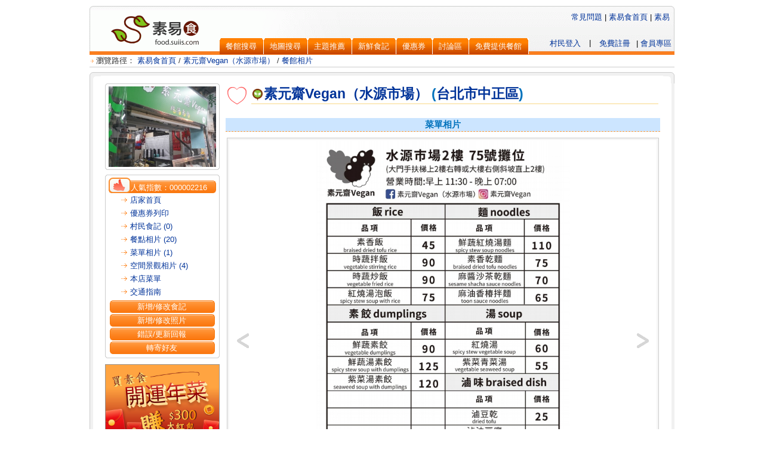

--- FILE ---
content_type: text/html; charset=utf-8
request_url: https://food.suiis.com/comm_photo_list.aspx?tp=1&id=700116024
body_size: 42368
content:


<!DOCTYPE html PUBLIC "-//W3C//DTD XHTML 1.0 Transitional//EN" "http://www.w3.org/TR/xhtml1/DTD/xhtml1-transitional.dtd">
<html xmlns:fb="http://ogp.me/ns/fb#">
<head><meta content="text/html; charset=utf-8" http-equiv="Content-Type" /><meta name="viewport" content="width=device-width" />
    <script src="https://ajax.googleapis.com/ajax/libs/jquery/1.8.3/jquery.min.js"></script>
    <link href="https://code.jquery.com/ui/1.9.2/themes/base/jquery-ui.css" rel="stylesheet" />
    <script src="https://ajax.googleapis.com/ajax/libs/jqueryui/1.9.2/jquery-ui.min.js"></script>
    <script src="/js/datepicker-zh-TW.js"></script>
    <link href="/suiisfavicon.ico" rel="shortcut icon" type="image/x-icon" /><link href="css/food.css" rel="stylesheet" type="text/css" /><link href="css/tabs.css" rel="stylesheet" type="text/css" /><link href="css/jsLib.css" rel="stylesheet" type="text/css" /><link href="markitup/skins/simple/style.css" rel="stylesheet" type="text/css" /><link href="markitup/sets/default/style.css" rel="stylesheet" type="text/css" />
    <script src="js/jqueryLib.js" type="text/javascript"></script>
    <script src="js/jsLib.js" type="text/javascript"></script>
    <script src="js/proj_res.js" type="text/javascript"></script>
    <script src="https://maps.google.com/maps/api/js?language=big5&key=AIzaSyCHV54TmTGge1YUwU_Rdw6QQz6OqgN1qx4" type="text/javascript"></script>
	<script async src="//pagead2.googlesyndication.com/pagead/js/adsbygoogle.js"></script>
	<!-- Google Tag Manager -->
<script>(function(w,d,s,l,i){w[l]=w[l]||[];w[l].push({'gtm.start':
new Date().getTime(),event:'gtm.js'});var f=d.getElementsByTagName(s)[0],
j=d.createElement(s),dl=l!='dataLayer'?'&l='+l:'';j.async=true;j.src=
'https://www.googletagmanager.com/gtm.js?id='+i+dl;f.parentNode.insertBefore(j,f);
})(window,document,'script','dataLayer','GTM-NX4ZZRV');</script>
<!-- End Google Tag Manager -->
<meta property="og:description" content="❗素元齋Vegan公告❗
自2024年起，
素元齋Vegan的每週公休日期從週日、週一，
更改為週六、週日、週一，每週共三天公休。
週末不營業，平日/上班日正常營業，
準備好吃的素食等您來用餐，
還請喜愛素元齋的客人注意2024年新的公休時間，
感謝您的體諒！

「素元齋Vegan」攤位簡易地圖
台北市中正區羅斯福路四段92號（水源市場2樓75號攤位）
鄰近「公館捷運站1號出口」🚶步行5分鐘
1️⃣可從水源市場大樓正門進入，搭乘1樓中央的手扶梯上2樓，上樓後請右轉，即可在隔壁走道中間找到我們了！
2️⃣或是從水源市場大樓的右側，有方便出入的斜坡走道，直接走斜坡可以到達2樓側面的電動門，進入後的第二個走道就是素元齋Vegan了！
歡迎來用餐～🍽" /><meta property="og:title" content="《素元齋Vegan（水源市場）》台北市中正區素食-菜單相片::素易食 FOOD.SUIIS::" /><meta property="og:type" content="website" /><meta property="og:url" content="https://food.suiis.com/comm_photo_list.aspx?tp=1&amp;id=700116024" /><meta property="og:site_name" content="素易食" /><meta property="fb:app_id" content="143644805699431" /><meta property="og:image" content="https://food.suiis.com/res_img/700116024/commend/800097267.jpg" /><title>
	《素元齋Vegan（水源市場）》台北市中正區素食-菜單相片::素易食 FOOD.SUIIS::
</title></head>
<body>
<!-- Google Tag Manager (noscript) -->
<noscript><iframe src="https://www.googletagmanager.com/ns.html?id=GTM-NX4ZZRV"
height="0" width="0" style="display:none;visibility:hidden"></iframe></noscript>
<!-- End Google Tag Manager (noscript) -->
    <script type="text/javascript">$(document).ready(function () { load_proj(); setInterval("suiis_session()", 60000); });
        function suiis_session() { $.get('doajax.ashx?aj=99', function (data) { }); }
    </script>

    <form method="post" action="./comm_photo_list.aspx?tp=1&amp;id=700116024" id="aspnetForm">
<div class="aspNetHidden">
<input type="hidden" name="__EVENTTARGET" id="__EVENTTARGET" value="" />
<input type="hidden" name="__EVENTARGUMENT" id="__EVENTARGUMENT" value="" />
<input type="hidden" name="__VIEWSTATE" id="__VIEWSTATE" value="3SWC6cJqxJquzDbmhOQPGAGSCIMV6iBqRgrxsGV+8wUj26IVfbmZrQohRzdM7Gg+FN6XZxeLAYeuUKXooNqdGbA8Y5Vt8OUmvipJlVZPWds7FUpdS1KVDq6yEGz95HveZJZMIjxapsIs5ANgVecEXImJbGXuz5l9DuTY0x2r7CiX885/SXFUHn05suVsvucqYGa+Ze/9JnuknEvUG1bcQdjxbcDughfN2H519IlYHc22Jre/VXmsY53/l3Wcw9QoAlAHEhaPc2ecJD1RG/UBaMnNy9+RNkkVup+X8WWaAx0IqMXSfVQtFJPIMYx7LSGmHofLX912h96al8SR6XbJOJYxLE5/Y8bzpxCDMrK9p0Q6tit69Nuv3iUt5hmLdDRjvPOdwClmV2+2PEwUp7PvHCWrskw5y9HgK/LGYIYqUx2RsSmRNol0Rj33/vfSH5CLcwV0VQZC6fiUGuud+jgBNxnpUdW65iSf5mjbdfrDrbBUfsxElHr84wCvU8HmePYElnLwKvIiK8FmUCbfBatG6U7tIWtuSA3jA9710/[base64]/Pn4MRkIrkrpaJyQ/QjRgFZIE1uh5X88/4sRGGLI6kvKj0S+Le4k3zukOJd5mJMHcfC28fy82vwZtjaGrMoBeVQ2pbH2PfBgiEA0hAlSmbwyANxYmI5GtQ/7mWnmVL9/iRhT/sGsfs52LQERx3x8klqQzHbeNOpeo0GaNl8QCzNPoHn3BIQ4ssFSSo/p935E1ug90phaYC5CIvNIGnhd2zEXJfWT60PMp+4Pgb8AGECqXyPsXTKPwbLQ5YjM06CHhcKg+YZsKgsAgvFBX2qslJ15pX/v6Y1kkY7ebsUaqtzkYRQHqbcZJgxo3UwYI7IvHoUh72NLsXJAYfz3jkNE1ByMlNUJc5FC1qjHKux6Bxc9WMHlkVjb3+46MWzhCjQUgZ4M/BNNs16Ybrx0eIfyQT89mLifdEffFme+tMN1d/wEoEE9XNoGgU3AWd3S3yNMzXegV3e6dz4zfXIiMagh5igvFN/DHEdtrOCXjj83VwfOI4zTKrFmR2Au8jToQ9W2Rip0/aQlx9yDHE+Atp0lxbbDyxgKncmYk4WKFrMRViWdAKqNM2JhEqYyccaCmNg8MmY1klcfB0i+j/Hz2+9/1goT289EOcDO6wpD4hkt/TWo7qCVhZ8jEjCek8n+u99SNEVvNs/A0dc94a4pVg5sQiACbWH4RcH8FTC4Xn7zRdV1KPA5ySBrL+09IxGTaJw6N1tBHpSA3hGJEQ01ErlSGj++7cJ3ZUX0H9+sSt9q86J8iDoDFISX4/W73gzboLK3ht8kOsuqgrVbAo4CA4lXPZ3j7uVcqp0QVmgUDavRQMp2G3VF04DL0P8/LzCJ4hOGPSvLc8M6pAsyPh8tzFe/WnjuyryX5/JiQEUtCcQhDHaGX5MGWyBF+2+FVwJZSuqqKdORqPCfUJhEvdXC2s1UU8XCkOQLqCeZA4pQRh6zglFI5S/YDStcAbGwQVIcJelhf84l0E0Tvvk4uhLdszK6rdGW/SnznUwrozL7VuYTKmJzsr9ysBWU9S4FSVs+M93EBcecs2Vtxx5igPY6TyLHSlaki1qYkEN8P4V3AIUsA/xsobwTKGc2h77LhKhbOQtBOrlxGrjuJVB0PIYH1CtcwcezWMJH1vBG/uf6dF/bYQ3QqOnzeD5qAFywRHyozD7WOgSinubO2q/uphekbwMwPw8qtwneR1A87xb9+Wff1tlUM1TOY/F5PVmrUblMWk7D2YfL6mTutoglw1zCQB27Qf7VfU7CScIUo7vhUnJifxliatkhvnPrMB8kGRkic4+Ox8RyuBUEYs7BX5jTALte2EDaE4yYi33JxTHNgdscG3cZw8mOInifur8wX5O/a9CbgORFL5GY+sOXP57mBhxyooNRD5d1oYm91XdGvi//5+ZptRd+xn05TL6oVq70Kxc7GRZ2mUzG4Zp1KThcEPaHHIQSTk8pGezQFc/kfrqx0VVSMeHETKQPiI0oXmtFjGkYlus0zXgInlZGaL64Yamb4EUkDXExAIj5yyDv3XspJ99Uo7E69UCn4nKUN2GpRWbplSwOjl8lo58/8juK/OC0J+NCOOXr/sTDtZuxF7dfJ/fU7JsTvqwjrH+oAkIcGAYCTZiVmk3E76v6jfrHT97LAQFChM9/7huogBRW2PBpDGe/6Rts35DqzFek3IFsYROt3lfSVMSOoXQH9x7HUFcIaXis2rT8Fdu9PrQzAYs/JwxJvqx648skrfWgmhofYz5UZQCg8FyiWDYwbAw8whzMf+8zeWZoJZwCcghgGzPFROEcANqx+bDUkAHikdPicLC8snU0ARce6trBb+w6nRFPJj0/B/qCrkWsAsMzbuWkx/0zV3ZCDI684IgeceWCx2N+dwlWQojfzPFu1IA0/7K5d+e7/wb3gQFSlqEahmlLSGXB2j2x9Bo6VAANbGvd8cUGYlPQj4BrY1IX8Dr7yyocbYWoCZDZQlxxotGpCfWX6PzG/OsZ6F80G9jROMULe0FdAkEv69yNi4k28Sqb/[base64]/64KBxvKH5nvOuVm4Lo7p1h87NaoT9/kxW52/saldNxTP6FgFvyPlNbXIOqXMEGLcciQjIqlx4ZSVh3EyAfpISfYDEagh5E5quCPsrik+ArtdWMu9pN4M5P6cr6t3164Pgj3ciNWce9leoHlPG/wVNqLqSqBmlLFclnUVdLS5rvQhinzaomCZm4GY+Uo3dMcrVjh4uaXD6U3jJcd5o0y8ZGqBYlxI1KlVACS/zxrCKpO0RLcd6aYcJiKqtzcJAPc0FOQLPyjZ18Nd89BVUYIMkWuLZQKCBGdq1qAr5kyJ/[base64]/oJJ2DSs9CFRy1Jts0ifpf/xkeUCJmhCGW8Rr8FsD/9Nig0boQH82srkR4gD+/Gac1X/oBsgxbSCnVeQekjnFy5sH27zeCgIKyrxBZsgifJ7m1/QxW6wg86gEtMEnd8I5zynNRgW2J+8g4KS6667FleHE6aq1IJPOdp31pvFRrveWIOnOkZ38myqbUDZ/gGdz02Ng6Nc1/xCpMfZn+MRfQwZcJTzOaa8Nh1SvDGxCCHD0WXimAKBZs2vHkOdy2NAC2ekZJfrcY8sEkExWSf3QLBQRvJpCkU4vefwqQGLrgcVdedSIxUhP3+b7pyqlsNdpFXWbc4fHJOEMWY9w9rzQDr7kYO2fV8Lie5kqJ6vvbkIecswTU8+zjV1wrq76GXZKcrnxfnUViP/qXwGP4XGBHUka1rYz80FuahmS8V5X2HsCY5BL5TNBfSQCBGZufvhAHRz8luhpx2ADMCzhO2QUEduKvsjk7dGo3sOGeQ6Hq074Kbae9aGFP4/BI8hRYTihkZ2LB85uc9VBnvNh/jQUqhVGlkx7DT7lDM7akYuNKD/roRO4J0bzL2AvgiFvlEAxw==" />
</div>

<script type="text/javascript">
//<![CDATA[
var theForm = document.forms['aspnetForm'];
if (!theForm) {
    theForm = document.aspnetForm;
}
function __doPostBack(eventTarget, eventArgument) {
    if (!theForm.onsubmit || (theForm.onsubmit() != false)) {
        theForm.__EVENTTARGET.value = eventTarget;
        theForm.__EVENTARGUMENT.value = eventArgument;
        theForm.submit();
    }
}
//]]>
</script>


<script src="/WebResource.axd?d=sD0ZU0ZQOwW28Ng7NZxgsxbkSSWvjYjiJluasyLZL_zB2BkCE0_TdqMIWDyglEEACsL_dB15jMG9d2RHPiTcBl2dT2THNj9Vx6XHZECfnJRHvBiksT9RcGX9mmCWZ1Edw-sWQ97c7k0rZ_7tgaxtDg2&amp;t=638902061280000000" type="text/javascript"></script>


<script src="/ScriptResource.axd?d=[base64]&amp;t=32e5dfca" type="text/javascript"></script>
<script src="/ScriptResource.axd?d=[base64]&amp;t=32e5dfca" type="text/javascript"></script>
<div class="aspNetHidden">

	<input type="hidden" name="__VIEWSTATEGENERATOR" id="__VIEWSTATEGENERATOR" value="C0ACBC17" />
	<input type="hidden" name="__VIEWSTATEENCRYPTED" id="__VIEWSTATEENCRYPTED" value="" />
	<input type="hidden" name="__EVENTVALIDATION" id="__EVENTVALIDATION" value="SjMlJIEGD+uz8SpR8kKpp3tgeNUYWCWGwrJRN/hHaO3TBMxrxQ+zyEwWsGPj0KNmnOMh1Q4RWniq4TuKV6/apnVGUxQBw3kIFSL07W8eNiLU3pXkWjtPq3YSBpuF06AOcmDjdCj1cC9tBx0iE/HwWppqluyfS7pldXOY2pAPx8xJQIa8LW1/CoWpwzi482TmBC9b98l6g2CQxaJmm7nqnEMmfmbhAH1xG/Q3iNBGeq91hR1qMczXXoxzLi+Fwwap4xFFo+KvD6GWsmVOnT3MjEI3ijIx51xarazzzS+JV9P4UkAulBYjkeA3yDSbFNIqZeTP+YwJsyMsJBfhkou0sfozUQgVSdKqNlBTEoRH5KCdDa5mU8YsvBzQ6wKdDWDY" />
</div>
        <div id="master_container">
            
<div id="HeaderTopLink" style="text-align: right; margin: 0 0 10 0; padding-bottom: 10px;" class="t10B">
    <div id="google_translate_element"></div>
    <div style="clear: both;"></div>
</div>
<table width="100%" border="0" cellspacing="0" cellpadding="0" style="background: url(/img/HeaderBG.gif) no-repeat;">
    <tr>
        <td style="width: 218px;" align="center" valign="top" rowspan="2"><a href='/index.aspx'>
            <img src='/img/070613_logo2.gif' alt="素易食" style="border: none;" /></a></td>
        <td class="t10Gray" style="padding-left: 3px;" align="left" valign="bottom"></td>
    </tr>
    <tr>
        <td valign="bottom">
            <div id="TabMenu">
                <li><a class='li' href='/adv_search.aspx' title='餐館搜尋'><span>餐館搜尋</span></a></li>
                <li id=''><a class='li' href='/mapsearch.aspx' title='地圖搜尋'><span>地圖搜尋</span></a></li>
                <li><a class='li' href='/events/' title='主題推薦'><span>主題推薦</span></a></li>
                <li><a class='li' href='/all_comm_list.aspx' title='新鮮食記'><span>新鮮食記</span></a></li>
                <li><a class='li' href='/coupon_list.aspx' title='優惠券'><span>優惠券</span></a></li>
                <li><a class='li' href='https://www.suiis.com/Forum/ListPosts.asp?bid=15' target='_blank' title='討論區'><span>討論區</span></a></li>
                <li><a class='li' href='/res_post.aspx' title='免費提供餐館'><span>免費提供餐館</span></a></li>
                <div style="float: right; margin-right: 5px" class="t9Gray">| <a href="/user_default.aspx">會員專區</a></div>
                <div style="float: right">
                    <a id="ctl00_Header1_hlRegis" class="t9Gray login" href="https://www.suiis.com/Member/Contract.asp" target="_blank">免費註冊</a><span id="ctl00_Header1_lbSpe" class="t9Gray login">|</span><a id="ctl00_Header1_hlLogin" class="t9Gray login" href="https://www.suiis.com/login.asp?path=https://food.suiis.com/comm_photo_list.aspx@tp=1!id=700116024&amp;channel=guide">村民登入</a><span id="ctl00_Header1_lbPostName" class="t10org login"></span></div>
                <div style="z-index: 10px; position: absolute; right: 0px; top: 20px;">
                    <a href="/faq.aspx">常見問題</a>&nbsp;|&nbsp;<a id="ctl00_Header1_hlHome" class="t10B" href="index.aspx">素易食首頁</a>&nbsp;|&nbsp;<a id="ctl00_Header1_hlMain" class="t10B" href="https://www.suiis.com" target="_blank">素易</a>&nbsp;&nbsp;</div>
            </div>
        </td>
    </tr>
</table>

            
<div style="width:100%; padding-bottom: 8px; text-align: left;"><div class="t10Gray XXYX BH"><img src='/img/070613icon_1.gif' width="11" height="19" alt="" style="vertical-align: middle;" />瀏覽路徑：<span id="ctl00_HTMLPath1_lblPath"><a href='/index.aspx'> 素易食首頁</a> / <a href='main.aspx?id=700116024'>素元齋Vegan（水源市場）</a> / <a href='comm_photo_list.aspx?id=700116024'>餐館相片</a></span></div></div>

            <table border="0" cellpadding="0" cellspacing="0" width="980">
                <tr>
                    <td style="height: 19px; width: 35px; background-image: url(/img/070613_table1bgs1.gif);" valign="top" align="left">
                        <img src='/img/070613_table1a.gif' width="19" /></td>
                    <td style="height: 19px; width: 930px; background-image: url(/img/070613_table1bgs1.gif);" colspan="4"></td>
                    <td style="height: 19px; background-image: url(/img/070613_table1bgs1.gif);" valign="top" align="right">
                        <img src='/img/070613_table1b.gif' width="19" /></td>
                </tr>
                <tr valign="top">
                    <td style="background-image: url(/img/070613_table1bgs3.gif); background-repeat: repeat-y;">&nbsp;</td>
                    <td align="left" style="width: 200px;">
                        
<script language="javascript" type="text/javascript">
function openBrWindow() {
	var theURL = "forward.aspx?id=" + $("input[name='res_id']").val();
	var features= "scrollbars=no,width=550,height=400,top=200,left=360";
	window.open(theURL, "", features);
}
</script>

<span id="ctl00_ResLeftMenu1_lblHidden"><input type='hidden' name='res_id' value='700116024'></span>

<table width="194" border="0" cellspacing="0" cellpadding="0">
  <tr>
    <td>
      <table id="ctl00_ResLeftMenu1_tdLogo" width="192" border="0" cellspacing="0" cellpadding="0">
	<tr>
		<td>
            <img src="img/070613_t10a.gif" width="192" height="5"></td>
	</tr>
	<tr>
		<td align="center" class="style10 XYXY BH">
            <img id="ctl00_ResLeftMenu1_imgLogo" src="/res_img/700116024/700116024.jpg" style="width:180px;" />
          </td>
	</tr>
	<tr>
		<td>
            <img src="img/070613_t10b.gif" width="192" height="5"></td>
	</tr>
</table>

    </td>
  </tr>
  <tr>
    <td>
      <img src="img/spacer.gif" width="5" height="8"></td>
  </tr>
  <tr>
    <td>
      <!--左邊 menu-->
      <table width="192" border="0" cellspacing="0" cellpadding="0">
        <tr>
          <td>
            <img alt="" src="img/070613_t10a.gif" width="192" height="5" /></td>
        </tr>
        <tr>
          <td align="center" class="style10 XYXY BH">
            <table width="180" border="0" align="center" cellpadding="0" cellspacing="0">
              <tr>
                <td style="width: 37px;" align="left" rowspan="2">
                  <img alt="" src="img/070613_t16.gif" width="37" height="26" />
                </td>
                <td colspan="2" style="height: 5px; background: #ffffff;"></td>
              </tr>
              <tr>
                <td style="background: url(img/070613_t4bgs.gif); white-space: nowrap;" class="t10whitenoline" valign="bottom" align="left">人氣指數：<span id="ctl00_ResLeftMenu1_lblHitRate">000002216</span>
                </td>
                <td style="width: 8px;" align="right" valign="bottom">
                  <img alt="" src="img/070613_t4b.gif" width="8" height="21" />
                </td>
              </tr>
            </table>
            <table width="95%" border="0" cellpadding="0" cellspacing="2" class="t10Gray">
              <tr>
                <td align="right">
                  <img src="img/070613icon_7.gif" width="14" height="14" style="vertical-align: middle;" />
                </td>
                <td style="width: 82%;" align="left">
                  <a id="ctl00_ResLeftMenu1_lnkHome" href="main.aspx?id=700116024">店家首頁</a></td>
              </tr>
              <tr>
                <td align="right">
                  <img src="img/070613icon_7.gif" width="14" height="14" style="vertical-align: middle;">
                </td>
                <td align="left">
                  <a id="ctl00_ResLeftMenu1_lnkCoupon" href="javascript: ModalAlert(&#39;&lt;span class=&quot;f11&quot;>此餐館無優惠券資訊！&lt;/span>&lt;br>&lt;br>&lt;a href=&quot;/discount_agreement.htm&quot; target=&quot;_blank&quot;>(免費刊登，歡迎店家多加利用！)&lt;/a>&#39;, &#39;&#39;, &#39;確定&#39;, &#39;無資料&#39;);">優惠券列印</a></td>
              </tr>
              <tr>
                <td align="right">
                  <img src="img/070613icon_7.gif" width="14" height="14" style="vertical-align: middle;">
                </td>
                <td align="left">
                  <a id="ctl00_ResLeftMenu1_lnkCommList" href="javascript: ModalAlert(&#39;&lt;span class=f11>此餐館無食記資訊！&lt;/span>&#39;, &#39;&#39;, &#39;確定&#39;, &#39;無資料&#39;);">村民食記 (0)</a></td>
              </tr>
              <tr>
                <td align="right">
                  <img src="img/070613icon_7.gif" width="14" height="14" style="vertical-align: middle;">
                </td>
                <td align="left">
                  <a id="ctl00_ResLeftMenu1_lnkPhotoList" href="comm_photo_list.aspx?tp=0&amp;id=700116024">餐點相片 (20)</a></td>
              </tr>
              <tr>
                <td align="right">
                  <img src="img/070613icon_7.gif" width="14" height="14" style="vertical-align: middle;">
                </td>
                <td align="left">
                  <a id="ctl00_ResLeftMenu1_lnkPhotoList2" href="comm_photo_list.aspx?tp=1&amp;id=700116024">菜單相片 (1)</a></td>
              </tr>
              <tr>
                <td align="right">
                  <img src="img/070613icon_7.gif" width="14" height="14" style="vertical-align: middle;">
                </td>
                <td align="left">
                  <a id="ctl00_ResLeftMenu1_lnkPhotoList3" href="comm_photo_list.aspx?tp=2&amp;id=700116024">空間景觀相片 (4)</a></td>
              </tr>
              
              
              
              
              <tr id="ctl00_ResLeftMenu1_pnlMenu">
	<td align="right">
                  <img src="img/070613icon_7.gif" width="14" height="14" style="vertical-align: middle;">
                </td>
	<td align="left">
                  <a id="ctl00_ResLeftMenu1_lnkMenu" href="javascript: ModalAlert(&#39;&lt;span class=f11>此餐館無菜單資訊！&lt;/span>&#39;, &#39;&#39;, &#39;確定&#39;, &#39;無資料&#39;);">本店菜單</a></td>
</tr>

              
              
              
              
              <tr>
	<td align="right">
                  <img src="img/070613icon_7.gif" width="14" height="14" style="vertical-align: middle;">
                </td>
	<td align="left">
                  <a id="ctl00_ResLeftMenu1_lnkPoint" href="res_point.aspx?id=700116024">交通指南</a>
                </td>
</tr>

            </table>
            <div id="ctl00_ResLeftMenu1_pnlBtnArea">
	
              <table width="95%" border="0" cellspacing="2" cellpadding="0">
                <tr id="ctl00_ResLeftMenu1_pnlComm">
		<td>
                    <table width="100%" border="0" cellspacing="0" cellpadding="0">
                      <tr>
                        <td style="width: 6px; background: url(img/070613_t4bgs.gif);" valign="bottom" align="left">
                          <img src="img/070613_t4bc.gif" width="6" height="21">
                        </td>
                        <td style="background: url(img/070613_t4bgs.gif);" valign="bottom" align="center" class="t10Blue">
                          <a onclick="window.location = &#39;commend.aspx?id=700116024&#39;; return false;" id="ctl00_ResLeftMenu1_btnComm" class="styleWh" href="javascript:__doPostBack(&#39;ctl00$ResLeftMenu1$btnComm&#39;,&#39;&#39;)">新增/修改食記</a>
                        </td>
                        <td style="width: 8px; background: url(img/070613_t4bgs.gif);" background="img/070613_t4bgs.gif" align="right">
                          <img src="img/070613_t4b.gif" width="8" height="21">
                        </td>
                      </tr>
                    </table>
                  </td>
	</tr>
	
                <tr id="ctl00_ResLeftMenu1_pnlPhoto">
		<td>
                    <table width="100%" border="0" cellspacing="0" cellpadding="0">
                      <tr>
                        <td style="width: 6px; background: url(img/070613_t4bgs.gif);" valign="bottom" align="left">
                          <img src="img/070613_t4bc.gif" width="6" height="21">
                        </td>
                        <td style="background: url(img/070613_t4bgs.gif);" valign="bottom" align="center" class="t10Blue">
                          <a onclick="window.location = &#39;comm_photo.aspx?id=700116024&#39;; return false;" id="ctl00_ResLeftMenu1_btnCommImg" class="styleWh" href="javascript:__doPostBack(&#39;ctl00$ResLeftMenu1$btnCommImg&#39;,&#39;&#39;)">新增/修改照片</a>
                        </td>
                        <td style="width: 8px; background: url(img/070613_t4bgs.gif);" background="img/070613_t4bgs.gif" align="right">
                          <img src="img/070613_t4b.gif" width="8" height="21">
                        </td>
                      </tr>
                    </table>
                  </td>
	</tr>
	
                <tr>
                  <td>
                    <table width="100%" border="0" cellspacing="0" cellpadding="0">
                      <tr>
                        <td style="width: 6px; background: url(img/070613_t4bgs.gif);" valign="bottom" align="left">
                          <img src="img/070613_t4bc.gif" width="6" height="21">
                        </td>
                        <td style="background: url(img/070613_t4bgs.gif);" valign="bottom" align="center" class="t10Blue">
                          <a onclick="window.location = &#39;error_report.aspx?id=700116024&#39;; return false;" id="ctl00_ResLeftMenu1_btnErrorReport" class="styleWh" href="javascript:__doPostBack(&#39;ctl00$ResLeftMenu1$btnErrorReport&#39;,&#39;&#39;)">錯誤/更新回報</a><a href="#" class="styleWh"></a> </td>
                        <td style="width: 8px; background: url(img/070613_t4bgs.gif);" background="img/070613_t4bgs.gif" align="right">
                          <img src="img/070613_t4b.gif" width="8" height="21">
                        </td>
                      </tr>
                    </table>
                  </td>
                </tr>
                <tr>
                  <td>
                    <table width="100%" border="0" cellspacing="0" cellpadding="0">
                      <tr>
                        <td style="width: 6px; background: url(img/070613_t4bgs.gif);" valign="bottom" align="left">
                          <img src="img/070613_t4bc.gif" width="6" height="21">
                        </td>
                        <td style="background: url(img/070613_t4bgs.gif);" valign="bottom" align="center" class="t10Blue"><a href="#" class="styleWh" onclick="openBrWindow();">轉寄好友</a> </td>
                        <td style="width: 8px; background: url(img/070613_t4bgs.gif);" background="img/070613_t4bgs.gif" align="right">
                          <img src="img/070613_t4b.gif" width="8" height="21">
                        </td>
                      </tr>
                    </table>
                  </td>
                </tr>
                
              </table>
            
</div>
          </td>
        </tr>
        <tr>
          <td>
            <img src="img/070613_t10b.gif" width="192" height="5"></td>
        </tr>
      </table>
    </td>
  </tr>
  <tr>
    <td><div id="proj_b_food_res_left"><script type="text/javascript" src="/proj/food/proj_b_food_res_left.js"></script></div></td>
  </tr>
</table>

                        
                    </td>
                    <td style="width: 5px;">&nbsp;</td>
                    <td align="center" style="width: 720px;">
                        
    <style>
        #ctl00_cphMain_lkImage img {
            display: inline-block;
            border-width: 0px;
            border-style: None;
            padding-bottom: 5px;
            max-width: 650px;
            max-height: 600px
        }
    </style>
    <script language="javascript" type="text/javascript">
        function reportComm(strImgID, strUserID) {
            if (strUserID != "")
                ModalConfirm($("#ReportHTML").html(), function () { sendReport(strImgID); }, "檢舉", "取消", "我要檢舉");
            else
                ModalAlert("請先行登入，才可進行檢舉動作！", "", "確定", "訊息");
        }

        //var bCloseModal = true;
        function sendReport(strImgID) {
            var sReason = $("#modal-confirm-container #reason").val().trim().replace(/<[^>]+>/g, "");
            if ($("input:checked[name='type']").length == 0) {
                alert("請選擇檢舉類別！");
                bCloseModal = false; return;
            }

            if (sReason == "") {
                alert("請輸入詳細原因！");
                bCloseModal = false; return;
            }

            var sType = $("input:checked[name='type']").val();
            $.ajax({
                type: "POST",
                url: "comm_report.aspx",
                data: "img_id=" + strImgID + "&type=" + sType + "&reason=" + sReason,
                beforeSend: function () { AjaxLoadingPanel('1'); },
                success: function (data) {
                    if (data == "OK") {
                        ModalAlert("檢舉資料已送出，將會儘速處理！", "", "確定", "檢舉成功");
                    } else {
                        ModalAlert("系統忙碌中，暫時無法處理，請稍後再試！", "", "確定", "檢舉失敗");
                    }
                    AjaxLoadingPanel('0');
                }
            });

            bCloseModal = true;
        }

        function ShowMoreGoodUser(strCommID, nPage) {
            $.ajax({
                type: "POST",
                url: "user_list.aspx",
                data: "type=goods&table=restaurant_comm_img&key=" + strCommID + "&page=" + nPage,
                beforeSend: function () { AjaxLoadingPanel('1'); },
                success: function (data) {
                    $.blockUI({
                        message: data,
                        css: {
                            border: 'none',
                            padding: '15px',
                            backgroundColor: '#fff',
                            '-webkit-border-radius': '10px',
                            '-moz-border-radius': '10px',
                            color: '#fff'
                        }
                    });
                    $('.blockOverlay').click($.unblockUI);
                },
                complete: function () {
                    $("#hlNext").click(function () { ShowMoreGoodUser(strCommID, nPage + 1); return false; });
                    $("#hlPrev").click(function () { ShowMoreGoodUser(strCommID, nPage - 1); return false; });
                }
            });
        }
    </script>

    <script type="text/javascript">
//<![CDATA[
Sys.WebForms.PageRequestManager._initialize('ctl00$cphMain$smMain', 'aspnetForm', ['tctl00$cphMain$upPhoto',''], [], [], 90, 'ctl00');
//]]>
</script>

    <div id="ctl00_cphMain_tbMain">
        

<table width="100%" border="0" cellspacing="3" cellpadding="0">
  <tr>
    <td style="width: 5%;" valign="top">
        
<script type="text/javascript" src="/control/js/user_like.js"></script>
<div id="divFVHeart" class="FVheart" title="點擊就可加入收藏"></div><input type="hidden" ID="RESID" name="RESID" value="700116024" /><div id="dvHeartMsg" class="ui-widget-content ui-corner-all HeartMsg t10org"></div><input type="hidden" name="ctl00$cphMain$ResBasic1$user_like$hdHeartNo" id="ctl00_cphMain_ResBasic1_user_like_hdHeartNo" />
</td>
    <td style="width: 88%; height: 29px;border-bottom: solid 2px #fceabe;" align="left" class="t14B t17">
      <a id="ctl00_cphMain_ResBasic1_hlResName" class="t14B t17" href="main.aspx?id=700116024"><img src="/img/icon_vegan.png" style="border:none; vertical-align: middle; height:20px;padding:0 2px;" alt="Vegan餐廳" title="Vegan餐廳" />素元齋Vegan（水源市場）</a>
      <span id="ctl00_cphMain_ResBasic1_hlArea">(<a href='adv_search.aspx?area=267'>台北市</a><a href='adv_search.aspx?area=371'>中正區</a>)</span></td>
  </tr>
  <tr>
    <td class="t10">&nbsp;</td>
  </tr>
</table>

        
        <div style="margin-bottom: 8px; background: #cce5ff; text-align: center" class="tableline t11B">菜單相片</div>
        <div id="ctl00_cphMain_upPhoto">
	
                <table width="100%" border="0" cellspacing="0" cellpadding="2">
                    <tr>
                        <td style="background: #ffffff;">
                            <table style="background: #CCCCCC;" width="100%" border="0" cellpadding="3" cellspacing="1">
                                <tr>
                                    <td style="background: #F5F5F5;" align="left">
                                        <table width="100%" border="0" cellspacing="0" cellpadding="2" style="background: #ffffff;">
                                            <tr>
                                                <td style="width: 45px;">
                                                    <input type="image" name="ctl00$cphMain$btnImgPrev" id="ctl00_cphMain_btnImgPrev" disabled="disabled" title="上一張" class="aspNetDisabled" src="images/prev_0.gif" alt="上一張" /></td>
                                                <td align="center">
                                                    <table border="0" cellpadding="0" cellspacing="0">
                                                        <tr>
                                                            <td colspan="2" align="center">
                                                                
                                                                <a id="ctl00_cphMain_lkImage" title="800097267" href="/res_img/700116024/commend/800097267.jpg" target="_new"><img title="800097267" src="/res_img/700116024/commend/800097267.jpg" alt="" /></a></td>
                                                        </tr>
                                                        <tr>
                                                            <td align="left" colspan="2">
                                                                <img id="ctl00_cphMain_oFgGood" src="img/icons_18.png" align="absmiddle" style="height:24px;width:24px;" />
                                                                <span id="ctl00_cphMain_lbImgDesc" class="f11"></span><br />
                                                                <span id="ctl00_cphMain_lbCommData" class="t10Gray"></span>
                                                            </td>
                                                        </tr>
                                                        <tr>
                                                            <td align="left">
                                                                <span id="ctl00_cphMain_lbUserData" class="t10Gray"><a target='_blank' href='https://www.suiis.com/Member/ProfileF.asp?id=100081883'><img src='https://www.suiis.com/photo/S/S25142113199-392i.jpg' title='ArkLee' width=30 border=0 style='vertical-align: middle'> ArkLee</a> <a class='t9' href='all_comm_list.aspx?pid=100081883'>共 1 篇食記</a></span></td>
                                                            <td align="right">
                                                                <a onclick="reportComm(&#39;800097267&#39;, &#39;&#39;); return false;" id="ctl00_cphMain_btnReport" class="t9" href="javascript:__doPostBack(&#39;ctl00$cphMain$btnReport&#39;,&#39;&#39;)">我要檢舉</a></td>
                                                        </tr>
                                                        <tr>
                                                            <td align="right" colspan="2">
                                                                <div id="CommGood" style="width: 100%; text-align: right; padding: 2px;" class="t9">
                                                                    <a onclick="alert(&#39;要先登入，才能說讚哦~&#39;); return false;" id="ctl00_cphMain_btnGood" href="javascript:__doPostBack(&#39;ctl00$cphMain$btnGood&#39;,&#39;&#39;)">讚</a>
                                                                    ‧
                                  
                                                                    <a onclick="return false;" id="ctl00_cphMain_lbGood" href="javascript:__doPostBack(&#39;ctl00$cphMain$lbGood&#39;,&#39;&#39;)">0 人說這讚</a>
                                                                </div>
                                                            </td>
                                                        </tr>
                                                    </table>
                                                </td>
                                                <td style="width: 45px;" align="right">
                                                    <input type="image" name="ctl00$cphMain$btnImgNext" id="ctl00_cphMain_btnImgNext" disabled="disabled" title="下一張" class="aspNetDisabled" src="images/next_0.gif" alt="下一張" /></td>
                                            </tr>
                                            <tr>
                                                <td colspan="3" align="center">
                                                    <table style="width: 95%; border: solid 1px #F8B861;">
                                                        <tr>
                                                            <td align="center">
                                                                <table id="ctl00_cphMain_dlList" cellspacing="0" cellpadding="3" style="width:90%;border-collapse:collapse;">
		<tr>
			<td valign="top" style="border-color:DarkRed;border-width:2px;border-style:Solid;width:150px;">
                                                                        <input type="image" name="ctl00$cphMain$dlList$ctl00$btnImg" id="ctl00_cphMain_dlList_ctl00_btnImg" src="/res_img/700116024/commend/800097267s.jpg" alt="800097267" onclick="AjaxLoadingPanel(&#39;1&#39;);" style="padding-bottom: 5px;" /><br />
                                                                        <img id="ctl00_cphMain_dlList_ctl00_oFgImg" src="img/icons_18.png" align="absmiddle" style="height:24px;width:24px;" />
                                                                        <span id="ctl00_cphMain_dlList_ctl00_lbLastUpd" class="t9">2023/09/23</span><br />
                                                                        <a id="ctl00_cphMain_dlList_ctl00_hlUser" class="t9" href="https://www.suiis.com/Member/ProfileF.asp?id=100081883" target="_blank"><img src='https://www.suiis.com/photo/S/S25142113199-392i.jpg' alt='100081883' title='ArkLee' width=30 border=0 style='vertical-align: middle'> ArkLee</a>
                                                                    </td><td></td><td></td><td></td>
		</tr>
	</table>
                                                                
                                                                
                                                                <span id="ctl00_cphMain_lbPageInfo" class="t10Gray">共有 1 張照片, 目前在第 1 / 1 頁</span>
                                                                
                                                            </td>
                                                        </tr>
                                                    </table>
                                                </td>
                                            </tr>
                                        </table>
                                    </td>
                                </tr>
                            </table>
                        </td>
                    </tr>
                </table>
                <span id="ctl00_cphMain_lbDebug" class="f10" style="display:inline-block;width:680px;"></span>
            
</div>
    </div>

    

    <div id="ReportHTML" style="display: none;">
        <table border="0" cellpadding="2" cellspacing="0" width="400">
            <tr>
                <td colspan="2">請選擇檢舉類別：</td>
            </tr>
            <tr>
                <td style="width: 50%;">
                    <input type="radio" name="type" value="盜用他人照片" />盜用他人照片</td>
                <td style="width: 50%;">
                    <input type="radio" name="type" value="照片不屬於此店" />照片不屬於此店</td>
            </tr>
            <tr>
                <td style="width: 50%;">
                    <input type="radio" name="type" value="內容含妨害風俗" />內容含妨害風俗</td>
                <td style="width: 50%;">
                    <input type="radio" name="type" value="重覆發表" />重覆發表</td>
            </tr>
            <tr>
                <td style="width: 50%;">
                    <input type="radio" name="type" value="照片造假" />照片造假</td>
                <td style="width: 50%;">
                    <input type="radio" name="type" />其他</td>
            </tr>
            <tr>
                <td colspan="2">檢舉理由：(請詳細說明你的檢舉理由，以便查證。)</td>
            </tr>
            <tr>
                <td colspan="2">
                    <textarea id="reason" name="reason" style="width: 95%;" rows="4" cols="50" class="f10"></textarea></td>
            </tr>
        </table>
    </div>

                        <div style="margin-top: 5px">
<!-- f_content_d_728x90_#20140107110911000000 -->
<ins class="adsbygoogle"
     style="display:inline-block;width:728px;height:90px"
     data-ad-client="ca-pub-4543464874475677"
     data-ad-slot="2383354260"></ins>
<script>
(adsbygoogle = window.adsbygoogle || []).push({});
</script>
                        </div>
                    </td>
                    <td style="width: 5px;">&nbsp;</td>
                    <td style="background-image: url(/img/070613_table1bgs4.gif); background-repeat: repeat-y;">&nbsp;</td>
                </tr>
                <tr>
                    <td style="background-image: url(/img/070613_table1bgs2.gif);" valign="top" align="left">
                        <img src='/img/070613_table2a.gif' width="19" height="19" alt="" /></td>
                    <td style="background-image: url(/img/070613_table1bgs2.gif);" colspan="4">&nbsp;</td>
                    <td style="background-image: url(/img/070613_table1bgs2.gif);" valign="top" align="right">
                        <img src='/img/070613_table2b.gif' width="19" height="19" alt="" /></td>
                </tr>
            </table>
            <br />
            
<table width="100%" border="0" cellspacing="0" cellpadding="0" class="t10Gray"><tr><td style="width:7px; background: url(/img/070613_t15bgs.gif);" align="left"><img src='/img/070613_t15a.gif' width="7" height="26"></td><td style="width: 99%; background: url(/img/070613_t15bgs.gif);" align="center" class="style4"><a href="https://www.suiis.com/AboutUs.asp" class="styleGreen" target="_blank">關於我們</a> ．<a href="https://www.suiis.com/Pressroom/index.asp" class="styleGreen" target="_blank">媒體報導</a> ．<a href="https://www.suiis.com/VillageHall/AD_Rate.asp" class="styleGreen" target="_blank">廣告刊登</a> ．<a href="https://www.suiis.com/VillageHall/AboutRight.asp" class="styleGreen" target="_blank">著作權聲明</a> ．<a href="https://www.suiis.com/VillageHall/ContactUs.asp" class="styleGreen" target="_blank">與我們聯絡</a></td><td style="width:7px; background: url(/img/070613_t15bgs.gif);"><img src='/img/070613_t15b.gif' width="7" height="26"></td></tr><tr><td colspan="3" align="center" class="style4" style="padding: 2px;">建議使用IE7.0, FireFox 3.0以上的瀏覽器，瀏灠模式1024x768<br />本網站內容、圖案 著作權及責任歸作者所有，禁止未經授權轉貼節錄使用<br />&copy; 素易 Suiis All Rights Reserved.<br /><span class="f8">本網站內會員言論僅代表個人觀點，不代表本站同意其說法，本站不承擔由該言論引起的法律責任</span><br /></td></tr></table>

        </div>
    </form>
</body>
</html>


--- FILE ---
content_type: text/html; charset=utf-8
request_url: https://www.google.com/recaptcha/api2/aframe
body_size: 265
content:
<!DOCTYPE HTML><html><head><meta http-equiv="content-type" content="text/html; charset=UTF-8"></head><body><script nonce="X2po73igfgbaX0KOY1NeeA">/** Anti-fraud and anti-abuse applications only. See google.com/recaptcha */ try{var clients={'sodar':'https://pagead2.googlesyndication.com/pagead/sodar?'};window.addEventListener("message",function(a){try{if(a.source===window.parent){var b=JSON.parse(a.data);var c=clients[b['id']];if(c){var d=document.createElement('img');d.src=c+b['params']+'&rc='+(localStorage.getItem("rc::a")?sessionStorage.getItem("rc::b"):"");window.document.body.appendChild(d);sessionStorage.setItem("rc::e",parseInt(sessionStorage.getItem("rc::e")||0)+1);localStorage.setItem("rc::h",'1768446486101');}}}catch(b){}});window.parent.postMessage("_grecaptcha_ready", "*");}catch(b){}</script></body></html>

--- FILE ---
content_type: text/css
request_url: https://food.suiis.com/css/tabs.css
body_size: 845
content:
/* AJAX - TabContainer */

.tabContainer .ajax__tab_header 
{
    font-family:arial,helvetica,clean,sans-serif;
    font-size:small;
    border-bottom:solid 5px #ff6600;
}
.tabContainer .ajax__tab_header .ajax__tab_outer 
{
    background:url(img/sprite.png) #d6d6d6 repeat-x;
    margin:0px 0.16em 0px 0px;
    padding:1px 0px 1px 0px;
    vertical-align:bottom;
    border:solid 1px #a3a3a3;
    border-bottom-width:0px;
}
.tabContainer .ajax__tab_header .ajax__tab_tab
{    
    color:#000;
    padding:0.35em 0.75em;    
    margin-right:0.01em;
}
.tabContainer .ajax__tab_hover .ajax__tab_outer 
{
    background: url(img/sprite.png) #FCEABE repeat-x left -1300px;
}
.tabContainer .ajax__tab_active .ajax__tab_tab 
{
    color:#fff;
}
.tabContainer .ajax__tab_active .ajax__tab_outer
{
    background:url(img/sprite.png) #ff6600 repeat-x left -1400px;
}
.tabContainer .ajax__tab_body 
{
    font-family:verdana,tahoma,helvetica;
    font-size:10pt;
    padding:0.25em 0.5em;
    background-color:#ffffff;    
    border:solid 1px #808080;
    border-top-width:0px;
}


--- FILE ---
content_type: text/css
request_url: https://food.suiis.com/markitup/sets/default/style.css
body_size: 1352
content:
/* -------------------------------------------------------------------
// markItUp!
// By Jay Salvat - http://markitup.jaysalvat.com/
// ------------------------------------------------------------------*/
.markItUp .markItUpButton1 a {
	background-image:url(images/bold.png);
}
.markItUp .markItUpButton2 a {
	background-image:url(images/italic.png);
}
.markItUp .markItUpButton3 a {
	background-image:url(images/underline.png);
}

.markItUp .markItUpButton4 a {
	background-image:url(images/clean.png);
}
.markItUp .markItUpButton5 a {
	background-image:url(images/preview.png);
}

.markItUp .markItUpButton6 a {
	background-image:url(images/smily/0.png); 
}
.markItUp .markItUpButton7 a {
	background-image:url(images/smily/1love.png); 
}
.markItUp .markItUpButton8 a {
	background-image:url(images/smily/2teeth.png); 
}
.markItUp .markItUpButton9 a {
	background-image:url(images/smily/3tongue.png); 
}
.markItUp .markItUpButton10 a {
	background-image:url(images/smily/4confused.png); 
}
.markItUp .markItUpButton11 a {
	background-image:url(images/smily/5wink.png); 
}
.markItUp .markItUpButton12 a {
	background-image:url(images/smily/6cry.png); 
}
.markItUp .markItUpButton13 a {
	background-image:url(images/smily/7.png); 
}
.markItUp .markItUpButton14 a {
	background-image:url(images/smily/8omg.png); 
}
.markItUp .markItUpButton15 a {
	background-image:url(images/smily/9smile.png); 
}
.markItUp .markItUpButton16 a {
	background-image:url(images/smily/10thumbs_up.png); 
}
.markItUp .markItUpButton17 a {
	background-image:url(images/smily/11thumbs_down.png); 
}

.emotion {
  width: 25px;
}


--- FILE ---
content_type: application/javascript
request_url: https://food.suiis.com/js/datepicker-zh-TW.js
body_size: 1044
content:
/* Chinese initialisation for the jQuery UI date picker plugin. */
/* Written by Ressol (ressol@gmail.com). */
( function( factory ) {
	if ( typeof define === "function" && define.amd ) {

		// AMD. Register as an anonymous module.
		define( [ "../widgets/datepicker" ], factory );
	} else {

		// Browser globals
		factory( jQuery.datepicker );
	}
}( function( datepicker ) {

datepicker.regional[ "zh-TW" ] = {
	closeText: "關閉",
	prevText: "&#x3C;上月",
	nextText: "下月&#x3E;",
	currentText: "今天",
	monthNames: [ "一月","二月","三月","四月","五月","六月",
	"七月","八月","九月","十月","十一月","十二月" ],
	monthNamesShort: [ "一月","二月","三月","四月","五月","六月",
	"七月","八月","九月","十月","十一月","十二月" ],
	dayNames: [ "星期日","星期一","星期二","星期三","星期四","星期五","星期六" ],
	dayNamesShort: [ "周日","周一","周二","周三","周四","周五","周六" ],
	dayNamesMin: [ "日","一","二","三","四","五","六" ],
	weekHeader: "周",
	dateFormat: "yy/mm/dd",
	firstDay: 1,
	isRTL: false,
	showMonthAfterYear: true,
	yearSuffix: "年" };
datepicker.setDefaults( datepicker.regional[ "zh-TW" ] );

return datepicker.regional[ "zh-TW" ];

} ) );

--- FILE ---
content_type: application/javascript
request_url: https://food.suiis.com/proj/food/proj_b_food_res_left.js
body_size: 594
content:
var proj_b_food_res_left="";proj_b_food_res_left += "<div class=\"mainrightproj\"><a href=\"https:\/\/www.suiis.com\/proj.asp?url=26290667\" target=\"_blank\"><img src=\"https:\/\/cdn.suiis.com\/cm\/250_172\/2025_1201_26290663.jpg\" alt=\"素食開運年菜 免費送一道菜！\"  width=\"190\"><\/a><\/div><div class=\"mainrightproj\"><a href=\"https:\/\/www.suiis.com\/proj.asp?url=26184599\" target=\"_blank\"><img src=\"https:\/\/cdn.suiis.com\/cm\/250_172\/2025_12_26184467.jpg\" alt=\"素食年菜★好素配 滿額送純素海滋味紫菜糕\"  width=\"190\"><\/a><\/div><div class=\"mainrightproj\"><a href=\"https:\/\/www.suiis.com\/proj.asp?url=26184530\" target=\"_blank\"><img src=\"https:\/\/cdn.suiis.com\/cm\/250_172\/2025_12_26184461.jpg\" alt=\"素食年菜★痞食維根 滿額送翡翠杏鮑菇丸\"  width=\"190\"><\/a><\/div>";

